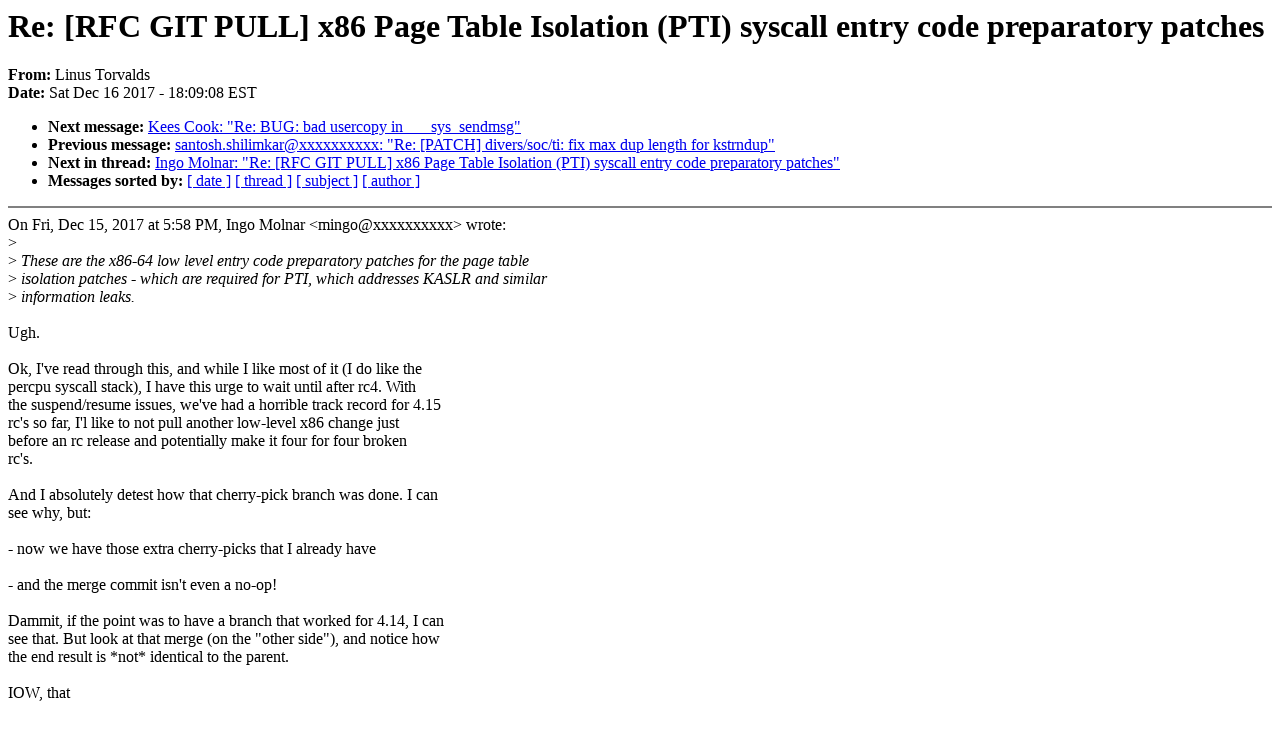

--- FILE ---
content_type: text/html; charset=UTF-8
request_url: https://lkml.iu.edu/hypermail/linux/kernel/1712.2/00320.html
body_size: 4831
content:
<!-- MHonArc v2.6.16 -->
<!--X-Subject: Re: [RFC GIT PULL] x86 Page Table Isolation (PTI) syscall entry code preparatory patches -->
<!--X-From-R13: Zvahf Fbeinyqf <gbeinyqfNyvahk&#45;sbhaqngvba.bet> -->
<!--X-Date: Sat, 16 Dec 2017 18:09:08 &#45;0500 (EST) -->
<!--X-Message-Id: CA+55aFyY3e1cYcQv=VuduRzHhxUx4diNPWCdfEhwN9+RnwuY2A@mail.gmail.com -->
<!--X-Content-Type: text/plain -->
<!--X-Reference: 20171216015859.ce6axpnkoyevdtpw@gmail.com -->
<!--X-Head-End-->
<!DOCTYPE HTML PUBLIC "-//W3C//DTD HTML 4.0 Transitional//EN"
                      "http://www.w3.org/TR/REC-html40/loose.dtd">
<html lang=en>
<head>
<meta HTTP-EQUIV="Content-Type" CONTENT="text/html; charset=iso-8859-2">
<title>Linux-Kernel Archive: Re: [RFC GIT PULL] x86 Page Table Isolation (PTI) syscall entry code preparatory patches</title>
<meta NAME="Author" CONTENT="Linus Torvalds &lt;torvalds@xxxxxxxxxxxxxxxxxxxx&gt;">
<meta NAME="Subject" CONTENT="Re: [RFC GIT PULL] x86 Page Table Isolation (PTI) syscall entry code preparatory patches">
</head> 
<body BGCOLOR="#FFFFFF" TEXT="#000000">

<!--X-Body-Begin-->
<!--X-User-Header-->
<!--X-User-Header-End-->
<!--X-TopPNI-->


<!--X-TopPNI-End-->
<!--X-MsgBody-->
<!--X-Subject-Header-Begin-->
<h1>Re: [RFC GIT PULL] x86 Page Table Isolation (PTI) syscall entry code preparatory patches</h1>
<strong>From: </strong>Linus Torvalds
<br><strong>Date: </strong> Sat Dec 16 2017 - 18:09:08 EST
<p>
<ul>
<li><strong>Next message: </strong> <a href="00321.html"> Kees Cook: "Re: BUG: bad usercopy in ___sys_sendmsg"</a>

<li><strong>Previous message: </strong> <a href="00319.html"> santosh.shilimkar@xxxxxxxxxx: "Re: [PATCH] divers/soc/ti: fix max dup length for kstrndup"</a>



<li><strong>Next in thread: </strong> <a href="00325.html"> Ingo Molnar: "Re: [RFC GIT PULL] x86 Page Table Isolation (PTI) syscall entry code preparatory patches"</a>

<li><strong>Messages sorted by: </strong><a href="date.html#00320">[ date ]</a> <a href="index.html#00320">[ thread ]</a> <a href="subject.html#00320">[ subject ]</a> <a href="author.html#00320">[ author ]</a>
</ul>

<!--X-Subject-Header-End-->
<!--X-Head-of-Message-->
<!--X-Head-of-Message-End-->
<!--X-Head-Body-Sep-Begin-->
<hr NOSHADE>
<!--X-Head-Body-Sep-End-->
<!--X-Body-of-Message-->
On Fri, Dec 15, 2017 at 5:58 PM, Ingo Molnar &lt;mingo@xxxxxxxxxx&gt; wrote:<br>
&gt;<i></i><br>
&gt;<i> These are the x86-64 low level entry code preparatory patches for the page table</i><br>
&gt;<i> isolation patches - which are required for PTI, which addresses KASLR and similar</i><br>
&gt;<i> information leaks.</i><br>
<br>
Ugh.<br>
<br>
Ok, I've read through this, and while I like most of it (I do like the<br>
percpu syscall stack), I have this urge to wait until after rc4. With<br>
the suspend/resume issues, we've had a horrible track record for 4.15<br>
rc's so far, I'l like to not pull another low-level x86 change just<br>
before an rc release and potentially make it four for four broken<br>
rc's.<br>
<br>
And I absolutely detest how that cherry-pick branch was done. I can<br>
see why, but:<br>
<br>
 - now we have those extra cherry-picks that I already have<br>
<br>
 - and the merge commit isn't even a no-op!<br>
<br>
Dammit, if the point was to have a branch that worked for 4.14, I can<br>
see that. But look at that merge (on the &quot;other side&quot;), and notice how<br>
the end result is *not* identical to the parent.<br>
<br>
IOW, that<br>
<br>
  9a818d1a3235 Merge branch 'WIP.x86/pti.base' into x86/pti, to pick<br>
up cherry-picked base tree and preparatory patches<br>
<br>
was supposed to be a synchronization point, but if you do<br>
<br>
    git diff 9a818d1a3235..9a818d1a3235^<br>
<br>
it isn't actually synchronized. It's *almost* synchronized, but not<br>
quite. How did those cherry-picks that were already upstream end up<br>
causing *changes* upstream? That's odd.<br>
<br>
So there are some technical oddities in there.<br>
<br>
I'll read through it tomorrow again.. Maybe I'll change my mind.<br>
<br>
               Linus<br>
<br>
<br>

<!--X-Body-of-Message-End-->
<!--X-MsgBody-End-->
<!--X-Follow-Ups-->
<hr NOSHADE>


</ul></li></ul>
<!--X-Follow-Ups-End-->
<!--X-References-->
<!--X-References-End-->
<!--X-BotPNI-->
<ul>
<li><strong>Next message: </strong> <a href="00321.html"> Kees Cook: "Re: BUG: bad usercopy in ___sys_sendmsg"</a>

<li><strong>Previous message: </strong> <a href="00319.html"> santosh.shilimkar@xxxxxxxxxx: "Re: [PATCH] divers/soc/ti: fix max dup length for kstrndup"</a>



<li><strong>Next in thread: </strong> <a href="00325.html"> Ingo Molnar: "Re: [RFC GIT PULL] x86 Page Table Isolation (PTI) syscall entry code preparatory patches"</a>

<li><strong>Messages sorted by: </strong><a href="date.html#00320">[ date ]</a> <a href="index.html#00320">[ thread ]</a> <a href="subject.html#00320">[ subject ]</a> <a href="author.html#00320">[ author ]</a>
</ul>

<!--X-BotPNI-End-->
<!--X-User-Footer-->
<!--X-User-Footer-End-->
</body>
</html>
